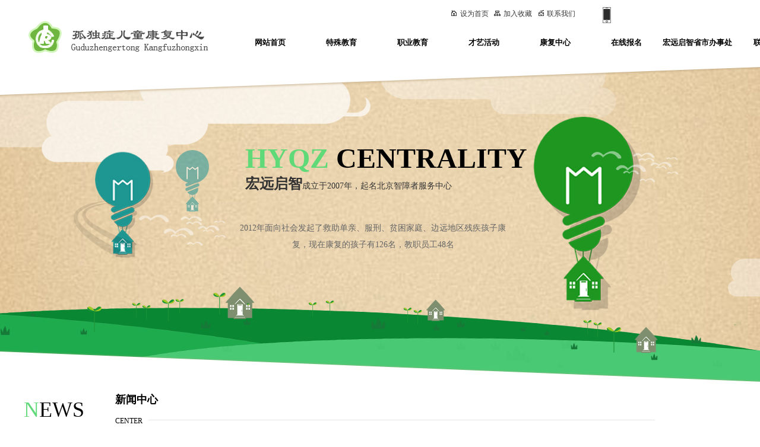

--- FILE ---
content_type: text/html
request_url: http://bjrhjy.com/news/class/index.php?page=13&catid=0&myord=dtime&myshownums=&showtj=&showdate=&author=&key=
body_size: 10932
content:
<!DOCTYPE html PUBLIC "-//W3C//DTD XHTML 1.0 Strict//EN" "http://www.w3.org/TR/xhtml1/DTD/xhtml1-strict.dtd">
<html xmlns="http://www.w3.org/1999/xhtml">
<head>
<meta http-equiv="Content-Type" content="text/html; charset=UTF-8" />
<meta http-equiv="X-UA-Compatible" content="IE=7" />
<title>特殊教育学校_孤独症_自闭症_智力残疾_肢体残疾_托养-北京市宏远启智智障人士服务中心</title>
<meta content="北京市宏远启智智障人士服务中心、特殊教育学校_孤独症_自闭症_智力残疾_肢体残疾_托养" name="keywords" />
<meta content="北京市宏远启智智障人士服务中心、特殊教育学校_孤独症_自闭症_智力残疾_肢体残疾_托养、北京宏远启智成立于2007年，起名北京智障者服务中心，2009年在国家工商局注册了营业执照北京宏远启智教育咨询有限公司，2011年在国家工商局注册了商标（宏远启智）2012年在通州区民政局注册了非营利性机构北京市通州区宏远启智孤独症儿童康复中心" name="description" />
<link href="../../base/templates/css/common.css" rel="stylesheet" type="text/css" />
<script type="text/javascript" src="../../base/js/base.js"></script>
<script type="text/javascript" src="../../base/js/jquery.w.js"></script>
<script type="text/javascript" src="../../base/js/common.js"></script>
<script type="text/javascript" src="../../base/js/form.js"></script>
<script type="text/javascript" src="../../base/js/blockui.js"></script>
<script type="text/javascript" src="../../base/js/velocity.min.js"></script>
<!-reload-!>
</head>
<body style='background:transparent'>
<script>
var PDV_PAGEID='2'; 
var PDV_RP='../../'; 
var PDV_COLTYPE='news'; 
var PDV_PAGENAME='query'; 
</script>
<div id='page' style='margin:auto;clear:both;overflow:hidden;position:relative;width:100%;'>
<div id='contain' style=' background:none 0% 0% repeat scroll transparent;margin:0px auto;padding:0px'>

<div id='top' style=' height:652px;background:none 0% 0% repeat scroll transparent'>


<!-- 全屏背景 -->
<div style='margin:0 auto;position:relative;width:1200px;'>
<div id='pdv_33458' class='pdv_class'  title='全屏背景' style='width:1200px;height:549px;top:101px;left:0px; z-index:2'>
<div id='spdv_33458' class='pdv_top' style='overflow:visible;width:100%;'>
<div class="pdv_border" style="margin:0;padding:0;height:100%;border:0px  solid;background:;">
	<div style="height:25px;margin:1px;display:none;background:;">
		<div style="float:left;margin-left:12px;line-height:25px;font-weight:bold;color:">
		全屏背景
		</div>
		<div style="float:right;margin-right:10px;display:none">
		<a href="-1" style="line-height:25px;color:">更多</a>
		</div>
	</div>
<div style="padding:0px">
<div class="wuDiyBG" style="position: relative; min-height: 10px; height: 549px;">
	<div class="bg" style="position: absolute; left:50%; margin-left: -960px;
 width: 1920px; height: 100%;background-image:url(../../diy/pics/20170620/1497951281.jpg); background-color:transparent;background-position:left top; background-repeat: no-repeat;"></div>
</div>
</div>
</div>

</div>
</div>
</div>

<!-- 设为首页加入收藏 -->
<div style='margin:0 auto;position:relative;width:1200px;'>
<div id='pdv_33456' class='pdv_class'   style='width:254px;height:20px;top:16px;left:719px; z-index:9'>
<div id='spdv_33456' class='pdv_top' style='overflow:hidden;width:100%;height:100%'>
<div class="pdv_border" style="margin:0;padding:0;height:100%;border:0px  solid;background:;">
	<div style="height:25px;margin:1px;display:none;background:;">
		<div style="float:left;margin-left:12px;line-height:25px;font-weight:bold;color:">
		设为首页加入收藏
		</div>
		<div style="float:right;margin-right:10px;display:none">
		<a href="-1" style="line-height:25px;color:">更多</a>
		</div>
	</div>
<div style="padding:0px">

<div style="font:12px/14px simsun">
	<a href="http://a104.hy755.cn/" style="color:#383838;font:12px/14px simsun;" onClick="this.style.behavior='url(#default#homepage)';this.setHomePage('http://a104.hy755.cn/'); return(false);"><img src="../../effect/templates/images/home.gif" border="0" style="margin:0px 5px 0px 0px;" />设为首页</a>  
	<a href="http://a104.hy755.cn/" style="color:#383838;font:12px/14px simsun;padding-left:6px;" onClick="window.external.addFavorite('http://a104.hy755.cn/','北京市宏远启智智障人士服务中心'); return(false);"><img src="../../effect/templates/images/bookmark.gif" border="0" style="margin:0px 5px 0px 0px;" />加入收藏</a>
	  <a href="mailto:boss@mail.com" style="color:#383838;font:12px/14px simsun;padding-left:8px;"><img src="../../effect/templates/images/mail.gif" border="0" style="margin:0px 5px 0px 0px;" />联系我们</a>
</div>


</div>
</div>

</div>
</div>
</div>

<!-- HTML编辑区 -->
<div style='margin:0 auto;position:relative;width:1200px;'>
<div id='pdv_33462' class='pdv_class'  title='自定内容' style='width:458px;height:113px;top:371px;left:359px; z-index:10'>
<div id='spdv_33462' class='pdv_top' style='overflow:visible;width:100%;'>
<div class="pdv_border" style="margin:0;padding:0;height:100%;border:0px  solid;background:;">
	<div style="height:25px;margin:1px;display:none;background:;">
		<div style="float:left;margin-left:12px;line-height:25px;font-weight:bold;color:">
		自定内容
		</div>
		<div style="float:right;margin-right:10px;display:none">
		<a href="http://" style="line-height:25px;color:">更多</a>
		</div>
	</div>
<div style="padding:0px">
<style>
#pdv_33462 .wuedit{overflow: hidden; position:relative; height: 113px;}
#pdv_33462 .bg{position: absolute; height: 100%; width: 100%; left: 0; top: 0; background: transparent;}
#pdv_33462 .con{position: relative; padding: 0 0;}
</style>
<script>
$(function(){
	$("#pdv_33462 .bg").css("opacity", '0');
	
	if(!1) return;
	animate("#spdv_33462", {direction: '上', opacity: '1', distance: '200'
		, rotation: '不旋转', scale: '不变化', delay: '0', duration: '600', easing: 'swing'});
});
</script>
<div class="wuedit">
	<div class="bg"></div>
	<div class="con"><div style="text-align:center;">
	<span style="color:#666666;font-size:14px;line-height:2;font-family:SimHei;">2012年面向社会发起了救助单亲、服刑、贫困家庭、边远地区残疾孩子康复，现在康复的孩子有126名，教职员工48名</span> 
</div></div>
</div>
</div>
</div>

</div>
</div>
</div>

<!-- 图片/FLASH -->
<div style='margin:0 auto;position:relative;width:1200px;'>
<div id='pdv_33459' class='pdv_class'  title='图片' style='width:14px;height:29px;top:12px;left:975px; z-index:12'>
<div id='spdv_33459' class='pdv_top' style='overflow:visible;width:100%;'>
<div class="pdv_border" style="margin:0;padding:0;height:100%;border:0px  solid;background:;">
	<div style="height:25px;margin:1px;display:none;background:;">
		<div style="float:left;margin-left:12px;line-height:25px;font-weight:bold;color:">
		图片
		</div>
		<div style="float:right;margin-right:10px;display:none">
		<a href="-1" style="line-height:25px;color:">更多</a>
		</div>
	</div>
<div style="padding:0px">


<img src="../../diy/pics/20170621/1497989779.png" border="0" width="100%" />


</div>
</div>

</div>
</div>
</div>

<!-- HTML编辑区 -->
<div style='margin:0 auto;position:relative;width:1200px;'>
<div id='pdv_33460' class='pdv_class'  title='自定内容' style='width:479px;height:130px;top:239px;left:373px; z-index:13'>
<div id='spdv_33460' class='pdv_top' style='overflow:visible;width:100%;'>
<div class="pdv_border" style="margin:0;padding:0;height:100%;border:0px  solid;background:;">
	<div style="height:25px;margin:1px;display:none;background:;">
		<div style="float:left;margin-left:12px;line-height:25px;font-weight:bold;color:">
		自定内容
		</div>
		<div style="float:right;margin-right:10px;display:none">
		<a href="http://" style="line-height:25px;color:">更多</a>
		</div>
	</div>
<div style="padding:0px">
<style>
#pdv_33460 .wuedit{overflow: hidden; position:relative; height: 130px;}
#pdv_33460 .bg{position: absolute; height: 100%; width: 100%; left: 0; top: 0; background: transparent;}
#pdv_33460 .con{position: relative; padding: 0 0;}
</style>
<script>
$(function(){
	$("#pdv_33460 .bg").css("opacity", '0');
	
	if(!1) return;
	animate("#spdv_33460", {direction: '上', opacity: '1', distance: '200'
		, rotation: '不旋转', scale: '不变化', delay: '0', duration: '600', easing: 'swing'});
});
</script>
<div class="wuedit">
	<div class="bg"></div>
	<div class="con"><span style="color:#60D978;font-family:'Microsoft YaHei';font-size:48px;"><strong>HYQZ </strong></span><span style="color:#000000;font-family:'Microsoft YaHei';font-size:48px;"><strong>CENTRALITY</strong></span><br />
<span style="color:#333333;font-size:24px;font-family:'Microsoft YaHei';"><strong>宏远启智</strong></span><span style="color:#333333;font-size:14px;font-family:'Microsoft YaHei';">成立于2007年，起名北京智障者服务中心</span><br /></div>
</div>
</div>
</div>

</div>
</div>
</div>

<!-- 一级导航菜单 -->
<div style='margin:0 auto;position:relative;width:1200px;'>
<div id='pdv_33461' class='pdv_class'   style='width:960px;height:51px;top:47px;left:355px; z-index:14'>
<div id='spdv_33461' class='pdv_top' style='overflow:visible;width:100%;'>
<div class="pdv_border" style="margin:0;padding:0;height:100%;border:0px  solid;background:;">
	<div style="height:25px;margin:1px;display:none;background:;">
		<div style="float:left;margin-left:12px;line-height:25px;font-weight:bold;color:">
		导航菜单
		</div>
		<div style="float:right;margin-right:10px;display:none">
		<a href="-1" style="line-height:25px;color:">更多</a>
		</div>
	</div>
<div style="padding:0px">

<link href="../../menu/templates/css/wumainmenu.css" rel="stylesheet" type="text/css" />
<style>
#pdv_33461 .wumainmenu{padding-bottom: 0;}
#pdv_33461 .bg{_height: 50px; background: transparent; opacity: 1;}
#pdv_33461 .line{background: transparent; height: 0;}
#pdv_33461 .bd{height: 51px; padding-left: 0; padding-right: 0;}
#pdv_33461 ul{height: 51px;}
#pdv_33461 dt{height: 51px;}
#pdv_33461 li{margin-right: 0; width: 120px; }

#pdv_33461 dt a{line-height:50px; background-color: transparent; background-image: url();
color: #000000; font-size:13px; font-weight:bold; border-right-color: transparent;}
#pdv_33461 .cur dt a,
#pdv_33461 dt a:hover{color: #4ba410; background-color: transparent; background-image: url(../../diy/pics/20170620/1497932771.jpg);}
#pdv_33461 dt a span{line-height:20px; width: 120px; 
color: #b9cedf; font-size:12px; }
#pdv_33461 .cur dt a span,
#pdv_33461 dt a:hover span{color: #ffffff;}
#pdv_33461 dd {padding: 0 0;  width: 120px; 
background: #005bac;}
#pdv_33461 dd a{line-height:35px; background: transparent; background-image: url();
color: #ffffff; font-size:12px; font-weight:normal;}
#pdv_33461 dd a:hover{color: #ffffff; background: #ff7e00; background-image: url();}

</style>
<div id="menumain" class="wumainmenu wumainmenu-s1">
<div class="bg"></div>
<div class="line"></div>
<div class="bd">
<ul>

<li class="n1">
<dl><dt>
<a href="../../index.php" ><span></span>网站首页</a>
</dt><dd></dd></dl>
</li>

<li class="n2">
<dl><dt>
<a href="../../product/class/?38.html" ><span></span> 特殊教育</a>
</dt><dd></dd></dl>
</li>

<li class="n3">
<dl><dt>
<a href="../../news/class/" ><span></span> 职业教育</a>
</dt><dd></dd></dl>
</li>

<li class="n4">
<dl><dt>
<a href="../../product/class/" ><span></span>才艺活动</a>
</dt><dd></dd></dl>
</li>

<li class="n5">
<dl><dt>
<a href="../../page/servicea/" ><span></span>康复中心</a>
</dt><dd>
<a href="../../page/servicea/151.php">宏远启智教育</a>

<a href="../../page/servicea/161.php">智障人士服务中心</a>

<a href="../../page/servicea/162.php">孤独症儿童康复</a>

<a href="../../page/servicea/163.php">合作单位</a>
</dd></dl>
</li>

<li class="n6">
<dl><dt>
<a href="../../feedback/index.php" ><span></span>在线报名</a>
</dt><dd></dd></dl>
</li>

<li class="n7">
<dl><dt>
<a href="../../photo/index.php" ><span></span>宏远启智省市办事处</a>
</dt><dd></dd></dl>
</li>

<li class="n8">
<dl><dt>
<a href="../../page/service/contact.php" ><span></span>联系我们</a>
</dt><dd></dd></dl>
</li>

</ul>
</div>
</div>
<script>
$(function(){
	$("#pdv_33461 dt a span").each(function(){
		var p = $(this).parent().position();
		$(this).css(p);
	});
	$("#pdv_33461 .n"+parseInt('0')).addClass("cur");
	$("#pdv_33461 dd").css("opacity", '0.9');
	if('1' != 1) return;
	$("#pdv_33461 dd").each(function(){
		if(this.innerHTML == '') $(this).remove();
	});
	
	if(getCookie("PLUSADMIN")=="SET"){return false}
	
	var plus = {};
	var tm;
	var cur;
	for(var i in plus) {
		plus[i] = $("#pdv_"+plus[i]).size() ? $("#pdv_"+plus[i]) : $(".pdv_class[title="+plus[i]+"]");
		plus[i].hide().hover(function(){
			clearTimeout(tm);
			cur = this;
		}, hide);
		plus[i].children().removeClass("pdv_top");
	}
	function hide(){
		tm = setTimeout(function(){
			$(cur).hide();
		}, 500);
	}
	$("#pdv_33461 li").hover(function(){
		clearTimeout(tm);
		$(cur).hide();
		var i = $(this).index()+1;
		if(plus[i]) {
			cur = plus[i].show();
			return;
		}
		$("dd", this).show();
	}, function(){
		hide();
		$("dd", this).hide();
	});
})
</script>

</div>
</div>

</div>
</div>
</div>

<!-- HTML编辑区 -->
<div style='margin:0 auto;position:relative;width:1200px;'>
<div id='pdv_33457' class='pdv_class'  title='自定内容' style='width:340px;height:100px;top:35px;left:2px; z-index:15'>
<div id='spdv_33457' class='pdv_top' style='overflow:visible;width:100%;'>
<div class="pdv_border" style="margin:0;padding:0;height:100%;border:0px  solid;background:;">
	<div style="height:25px;margin:1px;display:none;background:;">
		<div style="float:left;margin-left:12px;line-height:25px;font-weight:bold;color:">
		自定内容
		</div>
		<div style="float:right;margin-right:10px;display:none">
		<a href="http://" style="line-height:25px;color:">更多</a>
		</div>
	</div>
<div style="padding:0px">
<img alt="" src="../../kindeditor/attached/image/20171120/20171120091518_23123.png" /> 
<p>
	&nbsp;
</p>
</div>
</div>

</div>
</div>
</div>
</div>
<div id='content' style='width:1200px;height:779px;background:none 0% 0% repeat scroll transparent;margin:0px auto'>


<!-- 文章翻页检索 -->

<div id='pdv_23748' class='pdv_class'  title='文章检索' style='width:893px;height:706px;top:71px;left:280px; z-index:1'>
<div id='spdv_23748' class='pdv_content' style='overflow:visible;width:100%;'>
<div class="pdv_border" style="margin:0;padding:0;height:100%;border:0px #dddddd solid;background:#fff;">
	<div style="height:25px;margin:1px;display:none;background:#cccccc;">
		<div style="float:left;margin-left:12px;line-height:25px;font-weight:bold;color:#fff">
		文章检索
		</div>
		<div style="float:right;margin-right:10px;display:none">
		<a href="-1" style="line-height:25px;color:#fff">更多</a>
		</div>
	</div>
<div style="padding:10px">

<link href="../../news/templates/css/wunewsquery2.css" rel="stylesheet" type="text/css" />
<div class="wunewsquery2">
<ul>
 
<li>
<div class="time" style="background: #e0e0e0;"><span class="day">22</span>2017-11</div>
<div class="con">
	<div class="title" ><a href="../../news/html/?453.html" target="_self"   > 宏远启智2017年功德榜</a></div>
	<div class="memo">2017年1月1日内蒙古孩子郝博爷爷为孩子们捐赠现金200元。
2017年1月1日北京好心人吴克招为宏远启智孩子捐赠现金200元。
2017年1月2日北京东方智涵国际文化传播公司王子涵总经理为孩子们捐赠现金</div>
</div>

</li>
 
<li>
<div class="time" style="background: #e0e0e0;"><span class="day">22</span>2017-11</div>
<div class="con">
	<div class="title" ><a href="../../news/html/?452.html" target="_self"   >北京青檬志愿者联盟开展 爱心传递美食传情主题活动</a></div>
	<div class="memo">北京青檬志愿者联盟作为通州区志愿者联合会下属志愿者团队，长期在区内开展阳光助残、关爱自闭症儿童志愿服务活动。2014年12月21日，北京青檬志愿者联盟联合区团委潞邑青年汇，共同开展《爱心传递 美食传情》主题活动，为通州区宏远启智孤独症儿童的孩子们精心准备了一顿特别的爱心午餐(水饺)。</div>
</div>

</li>
 
<li>
<div class="time" style="background: #e0e0e0;"><span class="day">22</span>2017-11</div>
<div class="con">
	<div class="title" ><a href="../../news/html/?451.html" target="_self"   > 什么是自闭症?</a></div>
	<div class="memo"> 自闭症的孩子完全按照自己的规律生活，不与外界交流，他们被称作“星星的孩子”、“孤独的天使”。他们是天才，因为爱因斯坦、凡高、牛顿等很多出类拔萃的天才生前都有怪异的行为，用现代医学方法判断，他们是患上自闭症。</div>
</div>

</li>
 
<li>
<div class="time" style="background: #e0e0e0;"><span class="day">22</span>2017-11</div>
<div class="con">
	<div class="title" ><a href="../../news/html/?450.html" target="_self"   > 浅谈自闭症儿童的言语障碍与训练方法</a></div>
	<div class="memo">摘要：语言是人类特有的一种高级神经活动形式，它是人类交际和思维的工具。在现代社会里，人与人的交际活动日益频繁，</div>
</div>

</li>

</ul>
</div>


<div id="showpages">
	  <div id="pagesinfo">共76条 每页6条 页次：13/13</div>
	  <div id="pages"><ul><li class="pbutton"><a href=/news/class/index.php?page=1&amp;catid=0&amp;myord=dtime&amp;myshownums=&amp;showtj=&amp;showdate=&amp;author=&amp;key=>首页</a></li><li class="pbutton"><a href=/news/class/index.php?page=12&amp;catid=0&amp;myord=dtime&amp;myshownums=&amp;showtj=&amp;showdate=&amp;author=&amp;key= >上一页</a></li><li><a href=/news/class/index.php?page=4&amp;catid=0&amp;myord=dtime&amp;myshownums=&amp;showtj=&amp;showdate=&amp;author=&amp;key=>4</a></li><li><a href=/news/class/index.php?page=5&amp;catid=0&amp;myord=dtime&amp;myshownums=&amp;showtj=&amp;showdate=&amp;author=&amp;key=>5</a></li><li><a href=/news/class/index.php?page=6&amp;catid=0&amp;myord=dtime&amp;myshownums=&amp;showtj=&amp;showdate=&amp;author=&amp;key=>6</a></li><li><a href=/news/class/index.php?page=7&amp;catid=0&amp;myord=dtime&amp;myshownums=&amp;showtj=&amp;showdate=&amp;author=&amp;key=>7</a></li><li><a href=/news/class/index.php?page=8&amp;catid=0&amp;myord=dtime&amp;myshownums=&amp;showtj=&amp;showdate=&amp;author=&amp;key=>8</a></li><li><a href=/news/class/index.php?page=9&amp;catid=0&amp;myord=dtime&amp;myshownums=&amp;showtj=&amp;showdate=&amp;author=&amp;key=>9</a></li><li><a href=/news/class/index.php?page=10&amp;catid=0&amp;myord=dtime&amp;myshownums=&amp;showtj=&amp;showdate=&amp;author=&amp;key=>10</a></li><li><a href=/news/class/index.php?page=11&amp;catid=0&amp;myord=dtime&amp;myshownums=&amp;showtj=&amp;showdate=&amp;author=&amp;key=>11</a></li><li><a href=/news/class/index.php?page=12&amp;catid=0&amp;myord=dtime&amp;myshownums=&amp;showtj=&amp;showdate=&amp;author=&amp;key=>12</a></li><li class="pagesnow">13</li><li class="pbutton">下一页</li><li class="opt"><select onChange="window.location=this.options[this.selectedIndex].value"><option value="/news/class/index.php?page=1&amp;catid=0&amp;myord=dtime&amp;myshownums=&amp;showtj=&amp;showdate=&amp;author=&amp;key=">第1页</option><option value="/news/class/index.php?page=2&amp;catid=0&amp;myord=dtime&amp;myshownums=&amp;showtj=&amp;showdate=&amp;author=&amp;key=">第2页</option><option value="/news/class/index.php?page=3&amp;catid=0&amp;myord=dtime&amp;myshownums=&amp;showtj=&amp;showdate=&amp;author=&amp;key=">第3页</option><option value="/news/class/index.php?page=4&amp;catid=0&amp;myord=dtime&amp;myshownums=&amp;showtj=&amp;showdate=&amp;author=&amp;key=">第4页</option><option value="/news/class/index.php?page=5&amp;catid=0&amp;myord=dtime&amp;myshownums=&amp;showtj=&amp;showdate=&amp;author=&amp;key=">第5页</option><option value="/news/class/index.php?page=6&amp;catid=0&amp;myord=dtime&amp;myshownums=&amp;showtj=&amp;showdate=&amp;author=&amp;key=">第6页</option><option value="/news/class/index.php?page=7&amp;catid=0&amp;myord=dtime&amp;myshownums=&amp;showtj=&amp;showdate=&amp;author=&amp;key=">第7页</option><option value="/news/class/index.php?page=8&amp;catid=0&amp;myord=dtime&amp;myshownums=&amp;showtj=&amp;showdate=&amp;author=&amp;key=">第8页</option><option value="/news/class/index.php?page=9&amp;catid=0&amp;myord=dtime&amp;myshownums=&amp;showtj=&amp;showdate=&amp;author=&amp;key=">第9页</option><option value="/news/class/index.php?page=10&amp;catid=0&amp;myord=dtime&amp;myshownums=&amp;showtj=&amp;showdate=&amp;author=&amp;key=">第10页</option><option value="/news/class/index.php?page=11&amp;catid=0&amp;myord=dtime&amp;myshownums=&amp;showtj=&amp;showdate=&amp;author=&amp;key=">第11页</option><option value="/news/class/index.php?page=12&amp;catid=0&amp;myord=dtime&amp;myshownums=&amp;showtj=&amp;showdate=&amp;author=&amp;key=">第12页</option><option value="/news/class/index.php?page=13&amp;catid=0&amp;myord=dtime&amp;myshownums=&amp;showtj=&amp;showdate=&amp;author=&amp;key=" selected>第13页</option></select></li><li class="pbutton"><a href=/news/class/index.php?page=13&amp;catid=0&amp;myord=dtime&amp;myshownums=&amp;showtj=&amp;showdate=&amp;author=&amp;key=>尾页</a></li></ul></div>
     </div>


</div>
</div>

</div>
</div>

<!-- 文章一级分类 -->

<div id='pdv_26440' class='pdv_class'  title='文章分类' style='width:259px;height:451px;top:74px;left:0px; z-index:3'>
<div id='spdv_26440' class='pdv_content' style='overflow:visible;width:100%;'>
<div class="pdv_border" style="margin:0;padding:0;height:100%;border:0px  solid;background:;">
	<div style="height:25px;margin:1px;display:none;background:;">
		<div style="float:left;margin-left:12px;line-height:25px;font-weight:bold;color:">
		文章分类
		</div>
		<div style="float:right;margin-right:10px;display:none">
		<a href="-1" style="line-height:25px;color:">更多</a>
		</div>
	</div>
<div style="padding:0px">

<style>
.wupagelist2{font-family: "微软雅黑";}
.wupagelist2 .t1,
.wupagelist2 .t2{display: block; white-space: nowrap;}
.wupagelist2 .t3{display: none; color: #ACB7BF;}
.wupagelist2 .c1{position: relative; z-index: 2;}

.wupagelist2 .hd{ position: relative; margin-bottom: 5px; overflow: hidden;}

.wupagelist2 .hd-0{background: #0193de; line-height: 50px; font-size: 18px; font-weight: bold;
    text-align: center; color: #fff;}
.wupagelist2 .hd-0 .t1{display: none;}
.wupagelist2 .hd-1{background: #00428E; color: #fff; height: 120px;}

.wupagelist2 .hd-1 .t1{left: 30px; top: 20px; line-height: 50px; font-family: arial; font-size: 28px;
    position: absolute;}
.wupagelist2 .hd-1 .t2{left: 30px; top: 62px; font-size: 14px;
    position: absolute;}
.wupagelist2 .hd-2{background: #00428E; color: #00428E; border-radius: 5px;}
.wupagelist2 .hd-2 .c1{background: #fff; border-radius: 5px; height: 100px; margin: 15px; text-align: center; }
.wupagelist2 .hd-2 .t1{ padding-top: 10px; font-size: 36px; font-family: Times; line-height: 1;}
.wupagelist2 .hd-2 .t2{ margin-top: 5px; font-size: 24px;}

.wupagelist2 .hd-2 .c2 {
	position: absolute;
	left:0; top:0;
	width:100%; height: 100%;
	-ms-filter: "progid:DXImageTransform.Microsoft.gradient(GradientType=1,startColorstr='#33ffffff', endColorstr='#00ffffff')"; /* IE8 */
	background: -moz-linear-gradient(left, rgba(255,255,255,.2) 0%, rgba(255,255,255,0) 100%); /* FF3.6+ */
	background: -webkit-gradient(linear, left top, right top, color-stop(0%,rgba(255,255,255,.2)), color-stop(100%,rgba(255,255,255,0))); /* Chrome,Safari4+ */
	background: -webkit-linear-gradient(left, rgba(255,255,255,.2) 0%,rgba(255,255,255,0) 100%); /* Chrome10+,Safari5.1+ */
	background: -o-linear-gradient(left, rgba(255,255,255,.2) 0%,rgba(255,255,255,0) 100%); /* Opera 11.10+ */
	background: -ms-linear-gradient(left, rgba(255,255,255,.2) 0%,rgba(255,255,255,0) 100%); /* IE10+ */
	background: linear-gradient(to right, rgba(255,255,255,.2) 0%, rgba(255,255,255,0) 100%);
	filter:  progid:DXImageTransform.Microsoft.gradient(GradientType=1,startColorstr='#33ffffff', endColorstr='#00ffffff'); /* IE6 & IE7 */
}

.wupagelist2 .hd-3{
    padding-top: 10px; background: #53c2e8; text-align: center;  font-size: 14px;}

.wupagelist2 .hd-3 .c1{
    height: 90px;
    background: #fff;
    border: 1px dotted #3D85C6;
    border-width: 1px 0;
}
.wupagelist2 .hd-3 .t1{    font-family: Times New Roman;
    font-size: 20px;      font-style: italic;
    padding-top: 5px;}
.wupagelist2 .hd-3 .t2{}
.wupagelist2 .hd-3 .t3{display: block; color: #ACB7BF;}
.wupagelist2 .hd-3 strong{ font-size: 28px;}


.wupagelist2 li {position: relative; overflow: hidden;}
.wupagelist2 li span {display: none;}

.wupagelist2 .s-3 span{
	position: absolute; display:block;
	left:0; top:0;
	width:100%; height: 100%;
	-ms-filter: "progid:DXImageTransform.Microsoft.gradient(GradientType=0,startColorstr='#80FFFFFF', endColorstr='#19000000')"; /* IE8 */
	background: -moz-linear-gradient(top, rgba(255,255,255,0.5) 0%, rgba(0,0,0,0.1) 100%); /* FF3.6+ */
	background: -webkit-gradient(linear, left top, left bottom, color-stop(0%,rgba(255,255,255,0.5)), color-stop(100%,rgba(0,0,0,0.1))); /* Chrome,Safari4+ */
	background: -webkit-linear-gradient(top, rgba(255,255,255,0.5) 0%,rgba(0,0,0,0.1) 100%); /* Chrome10+,Safari5.1+ */
	background: -o-linear-gradient(top, rgba(255,255,255,0.5) 0%,rgba(0,0,0,0.1) 100%); /* Opera 11.10+ */
	background: -ms-linear-gradient(top, rgba(255,255,255,0.5) 0%,rgba(0,0,0,0.1) 100%); /* IE10+ */
	background: linear-gradient(to bottom, rgba(255,255,255,0.5) 0%,rgba(0,0,0,0.1) 100%); /* W3C */
	filter: progid:DXImageTransform.Microsoft.gradient( startColorstr='#80FFFFFF', endColorstr='#19000000',GradientType=0 ); /* IE6-9 */
}
.wupagelist2 .s-3 li:hover span{
	position: absolute; display:block;
	left:0; top:0;
	width:100%; height: 100%;
	-ms-filter: "progid:DXImageTransform.Microsoft.gradient(GradientType=0,startColorstr='#19000000', endColorstr='#80FFFFFF')"; /* IE8 */
	background: -moz-linear-gradient(top, rgba(0,0,0,0.1) 0%, rgba(255,255,255,0.5) 100%); /* FF3.6+ */
	background: -webkit-gradient(linear, left top, left bottom, color-stop(0%,rgba(0,0,0,0.1)), color-stop(100%,rgba(255,255,255,0.5))); /* Chrome,Safari4+ */
	background: -webkit-linear-gradient(top, rgba(0,0,0,0.1) 0%,rgba(255,255,255,0.5) 100%); /* Chrome10+,Safari5.1+ */
	background: -o-linear-gradient(top, rgba(0,0,0,0.1) 0%,rgba(255,255,255,0.5) 100%); /* Opera 11.10+ */
	background: -ms-linear-gradient(top, rgba(0,0,0,0.1) 0%,rgba(255,255,255,0.5) 100%); /* IE10+ */
	background: linear-gradient(to bottom, rgba(0,0,0,0.1) 0%,rgba(255,255,255,0.5) 100%); /* W3C */
	filter: progid:DXImageTransform.Microsoft.gradient( startColorstr='#19000000', endColorstr='#80FFFFFF',GradientType=0 ); /* IE6-9 */
}
.wupagelist2 .s-3 li{border-radius: 5px;}

.wupagelist2 li a{display:block;line-height: 45px; text-align: center;
	 white-space: nowrap; font-size: 14px; text-decoration:  none; position: relative;}

#pdv_26440 .wupagelist2{background-image: url(); background-position: 0 0; background-repeat: no-repeat; height:451px;}
#pdv_26440 ul{background-color: transparent; padding: 0 0;}

#pdv_26440 li{background-color: #000000;
	margin-bottom: 5px;
	border-width:0;
	border-color:transparent;
	border-style: solid; }
#pdv_26440 li.cur,
#pdv_26440 li:hover{border-color:transparent; background-color: #7eb923;}
#pdv_26440 li a{ color: #ffffff; line-height:50px; font-size:14px; background-image: url();}
#pdv_26440 li.cur a,
#pdv_26440 li a:hover{color: #000000; background-image: url();}
#pdv_26440 .hd{background: #00428e; margin-bottom: 5px; }
#pdv_26440 .hd-2 .c1{color: #00428e;}
#pdv_26440 .hd-3 .c1{color: #00428e;}

</style>
<div class="wupagelist2">

<ul class="s-0">

<li class=""><span></span>
<a href="../../news/class/?86.html" target="_self" class="productclass">唐山校区</a>
</li>

<li class=""><span></span>
<a href="../../news/class/?100.html" target="_self" class="productclass">捐赠与感恩</a>
</li>

<li class=""><span></span>
<a href="../../news/class/?113.html" target="_self" class="productclass">学生与家长</a>
</li>

<li class=""><span></span>
<a href="../../news/class/?118.html" target="_self" class="productclass"> 特殊教育</a>
</li>

<li class=""><span></span>
<a href="../../news/class/?119.html" target="_self" class="productclass"> 职业教育</a>
</li>

<li class=""><span></span>
<a href="../../news/class/?120.html" target="_self" class="productclass">宏远启智教育</a>
</li>

<li class=""><span></span>
<a href="../../news/class/?121.html" target="_self" class="productclass">智障人士服务中心</a>
</li>

<li class=""><span></span>
<a href="../../news/class/?122.html" target="_self" class="productclass">孤独症儿童康复</a>
</li>
 
</ul>
</div>

</div>
</div>

</div>
</div>

<!-- 图片/FLASH -->

<div id='pdv_26826' class='pdv_class'  title='图片' style='width:855px;height:14px;top:50px;left:210px; z-index:6'>
<div id='spdv_26826' class='pdv_content' style='overflow:visible;width:100%;'>
<div class="pdv_border" style="margin:0;padding:0;height:100%;border:0px  solid;background:;">
	<div style="height:25px;margin:1px;display:none;background:;">
		<div style="float:left;margin-left:12px;line-height:25px;font-weight:bold;color:">
		图片
		</div>
		<div style="float:right;margin-right:10px;display:none">
		<a href="-1" style="line-height:25px;color:">更多</a>
		</div>
	</div>
<div style="padding:0px">


<img src="../../diy/pics/20170621/1497991121.png" border="0" width="100%" />


</div>
</div>

</div>
</div>

<!-- HTML编辑区 -->

<div id='pdv_26830' class='pdv_class'  title='自定内容' style='width:115px;height:70px;top:0px;left:154px; z-index:8'>
<div id='spdv_26830' class='pdv_content' style='overflow:visible;width:100%;'>
<div class="pdv_border" style="margin:0;padding:0;height:100%;border:0px  solid;background:;">
	<div style="height:25px;margin:1px;display:none;background:;">
		<div style="float:left;margin-left:12px;line-height:25px;font-weight:bold;color:">
		自定内容
		</div>
		<div style="float:right;margin-right:10px;display:none">
		<a href="http://" style="line-height:25px;color:">更多</a>
		</div>
	</div>
<div style="padding:0px">
<style>
#pdv_26830 .wuedit{overflow: hidden; position:relative; height: 70px;}
#pdv_26830 .bg{position: absolute; height: 100%; width: 100%; left: 0; top: 0; background: transparent;}
#pdv_26830 .con{position: relative; padding: 0 0;}
</style>
<script>
$(function(){
	$("#pdv_26830 .bg").css("opacity", '0');
	
	if(!1) return;
	animate("#spdv_26830", {direction: '左', opacity: '1', distance: '200'
		, rotation: '不旋转', scale: '不变化', delay: '0', duration: '600', easing: 'swing'});
});
</script>
<div class="wuedit">
	<div class="bg"></div>
	<div class="con"><p style="text-align:left;">
	<span style="font-family:微软雅黑;color:#000000;"><span style="font-size:18px;color:#000000;"><b>新闻中心</b></span></span> 
</p>
<p>
	<span style="line-height:2;color:#FFFFFF;"><span style="color:#96C368;font-family:微软雅黑;line-height:18px;text-align:center;white-space:normal;"><span style="color:#5A5A5A;font-family:微软雅黑;line-height:18px;text-align:center;white-space:normal;"><span style="color:#000000;line-height:1;">CENTER</span><br />
</span></span></span> 
</p>
<p>
	<br />
</p>
<br /></div>
</div>
</div>
</div>

</div>
</div>

<!-- HTML编辑区 -->

<div id='pdv_26825' class='pdv_class'  title='自定内容' style='width:176px;height:44px;top:17px;left:0px; z-index:11'>
<div id='spdv_26825' class='pdv_content' style='overflow:visible;width:100%;'>
<div class="pdv_border" style="margin:0;padding:0;height:100%;border:0px  solid;background:;">
	<div style="height:25px;margin:1px;display:none;background:;">
		<div style="float:left;margin-left:12px;line-height:25px;font-weight:bold;color:">
		自定内容
		</div>
		<div style="float:right;margin-right:10px;display:none">
		<a href="http://" style="line-height:25px;color:">更多</a>
		</div>
	</div>
<div style="padding:0px">
<style>
#pdv_26825 .wuedit{overflow: hidden; position:relative; height: 44px;}
#pdv_26825 .bg{position: absolute; height: 100%; width: 100%; left: 0; top: 0; background: transparent;}
#pdv_26825 .con{position: relative; padding: 0 0;}
</style>
<script>
$(function(){
	$("#pdv_26825 .bg").css("opacity", '0');
	
	if(!1) return;
	animate("#spdv_26825", {direction: '左', opacity: '1', distance: '200'
		, rotation: '不旋转', scale: '不变化', delay: '0', duration: '600', easing: 'swing'});
});
</script>
<div class="wuedit">
	<div class="bg"></div>
	<div class="con"><p>
	<span style="font-size:36px;line-height:24px;color:#60D978;font-family:'Arial Black';">N</span><span style="font-size:36px;line-height:24px;font-family:'Arial Black';color:#000000;">EWS</span> 
</p></div>
</div>
</div>
</div>

</div>
</div>
</div>
<div id='bottom' style='width:1200px;height:102px;background:none 0% 0% repeat scroll transparent'>


<!-- 全屏背景 -->

<div id='pdv_32318' class='pdv_class'  title='全屏背景' style='width:1200px;height:100px;top:0px;left:0px; z-index:4'>
<div id='spdv_32318' class='pdv_bottom' style='overflow:visible;width:100%;'>
<div class="pdv_border" style="margin:0;padding:0;height:100%;border:0px  solid;background:;">
	<div style="height:25px;margin:1px;display:none;background:;">
		<div style="float:left;margin-left:12px;line-height:25px;font-weight:bold;color:">
		全屏背景
		</div>
		<div style="float:right;margin-right:10px;display:none">
		<a href="-1" style="line-height:25px;color:">更多</a>
		</div>
	</div>
<div style="padding:0px">
<div class="wuDiyBG" style="position: relative; min-height: 10px; height: 100px;">
	<div class="bg" style="position: absolute; left:50%; margin-left: -960px;
 width: 1920px; height: 100%;background-image:url(../../); background-color:#7eb923;background-position:left top; background-repeat: no-repeat;"></div>
</div>
</div>
</div>

</div>
</div>

<!-- HTML编辑区 -->

<div id='pdv_32319' class='pdv_class'  title='自定内容' style='width:734px;height:36px;top:58px;left:241px; z-index:5'>
<div id='spdv_32319' class='pdv_bottom' style='overflow:visible;width:100%;'>
<div class="pdv_border" style="margin:0;padding:0;height:100%;border:0px  solid;background:;">
	<div style="height:25px;margin:1px;display:none;background:;">
		<div style="float:left;margin-left:12px;line-height:25px;font-weight:bold;color:">
		自定内容
		</div>
		<div style="float:right;margin-right:10px;display:none">
		<a href="http://" style="line-height:25px;color:">更多</a>
		</div>
	</div>
<div style="padding:0px">
<p>
	<span style="color:#FFFFFF;line-height:2;"><span style="color:#FFFFFF;font-family:'Microsoft YaHei';line-height:19.2px;text-align:-webkit-center;white-space:normal;">Copyright &copy; 2009-2011,www.xxxxxx.com,All rights reserved&nbsp; 版权所有 &copy; 北京市宏远启智智障人士服务中心&nbsp; 未经许可 严禁复制</span></span> 
</p>
<p>
	<span style="color:#FFFFFF;line-height:2;"></span> 
</p>
</div>
</div>

</div>
</div>

<!-- 底部菜单（一级） -->

<div id='pdv_32317' class='pdv_class'   style='width:458px;height:26px;top:26px;left:350px; z-index:7'>
<div id='spdv_32317' class='pdv_bottom' style='overflow:hidden;width:100%;height:100%'>
<div class="pdv_border" style="margin:0;padding:0;height:100%;border:0px  solid;background:;">
	<div style="height:25px;margin:1px;display:none;background:;">
		<div style="float:left;margin-left:12px;line-height:25px;font-weight:bold;color:">
		脚注栏目
		</div>
		<div style="float:right;margin-right:10px;display:none">
		<a href="-1" style="line-height:25px;color:">更多</a>
		</div>
	</div>
<div style="padding:0px">

<link href="../../menu/templates/images/bottommenu_1/A.css" rel="stylesheet" type="text/css" />
<div id="bottommenu">

<a href="../../index.php" target="_self">网站首页</a>|

<a href="../../page/servicea/151.php" target="_self">宏远启智教育</a>|

<a href="../../product/class/?38.html" target="_self"> 特殊教育</a>|

<a href="../../page/servicea/161.php" target="_self">智障人士服务中心</a>|

<a href="../../news/class/" target="_self"> 职业教育</a>|

<a href="../../page/servicea/162.php" target="_self">孤独症儿童康复</a>|

<a href="../../page/servicea/163.php" target="_self">合作单位</a>|

<a href="../../product/class/" target="_self">才艺活动</a>|

<a href="../../page/servicea/" target="_self">康复中心</a>|

<a href="../../feedback/index.php" target="_self">在线报名</a>|
 
</div>


</div>
</div>

</div>
</div>
</div>
</div><div id='bodyex'>

</div>
<div id='topex' style='display:none;width:100%;height:652px;background:none 0% 0% repeat scroll transparent'>
</div>
<div id='contentex' style='display:none;width:100%;height:779px;background:none 0% 0% repeat scroll transparent'>
</div>
<div id='bottomex' style='display:none;width:100%;height:102px;background:none 0% 0% repeat scroll transparent'>
</div>
<div id='advsex'></div>
</div>

</body>
</html>


--- FILE ---
content_type: text/css
request_url: http://bjrhjy.com/news/templates/css/wunewsquery2.css
body_size: 838
content:
.wunewsquery2{
	font-family: Microsoft YaHei; overflow: hidden;position: relative;
}
.wunewsquery2 li{position: relative;
    padding-top: 10px; padding-bottom: 20px;  margin: 10px 0; height: 60px;
    border-bottom: 1px dotted #cccccc;}
.wunewsquery2 .time{position: absolute; background: #cf4557; color: #fff;
 font-size: 13px; line-height: 18px; left: 30px;
    width: 60px; text-align: center;}
.wunewsquery2 .time .day{line-height: 40px; font-size: 24px; display: block;}
.wunewsquery2 .con{
	margin-left: 130px;
}
.wunewsquery2 a{text-decoration: none;}
.wunewsquery2 .title{}
.wunewsquery2 .title a{ 
    font-size: 16px; color: #333;
}
.wunewsquery2 .title a:hover{color:#d3b167;}
.wunewsquery2 .memo{color: #999; font-size: 12px; padding-top: 3px;}

/* ============翻页============== */

div#showpages {
clear:both;
padding:0px;
margin:20px 0px;
width:100%;
height:30px;
white-space: nowrap; overflow: hidden;
}

div#pagesinfo {
float:left;
padding:3px 8px;
white-space: nowrap;
}

div#pages {
float:right;
padding-right:8px;
white-space: nowrap;
}

div#pages ul{
margin:0;
padding:0;
}

div#pages a:link,div#pages a:visited,div#pages a:active{
color:#505050;
text-decoration: none;
}

div#pages a:hover{
color:#ff0000;
text-decoration: none;
}

div#pages li{
margin:3px;
padding:2px 5px;
list-style-type: none;
float:left;
background:#fff;
color:#505050;
border:1px #cde6ff solid;
white-space: nowrap;
}

div#pages li.pagesnow{
color:#505050;
background-color:#e4f2ff;
white-space: nowrap;
border:1px #cde6ff solid;
}

div#pages li.pbutton{
color:#505050;
background-color:#e4f2ff;
padding:3px 5px 1px 5px;
white-space: nowrap;
border:1px #cde6ff solid;
}

div#pages li.opt{
color:#505050;
padding:0px 2px;
white-space: nowrap;
border:0px;
}

--- FILE ---
content_type: application/javascript
request_url: http://bjrhjy.com/base/js/common.js
body_size: 4680
content:
<!--

window["PDV_AUTO_POSITION"] = [];
/**
* setBg
* 当页面内容动态变动时,重新调整各层及背景高度
*/
(function($){
	$.fn.setBg = function(){
		var getDrag = $('div.pdv_class');
		
		var r = {};
		getDrag.each(function(id) {
			var obj = this.id;

			if($("#s"+obj)[0].style.overflow=="visible"){
				
				//设置可溢出层的高度
				var o = $("#"+obj);
				var h = o.children()[0].offsetHeight;
				var d = h - o.height();
				if( d == 0 ) return;

				o.height(h);
				
				var ot = o.offset();
				ot.right = ot.left + o.width();
				ot.bottom = ot.top + o.height();

				$.each(window["PDV_AUTO_POSITION"], function(i, v){
					var o = $("#pdv_"+v);
					var ot2 = o.offset();
					ot2.right = ot2.left + o.width();
					//位置判断 该div必须在正下方 且碰触 
					if(ot.top < ot2.top && (ot.left <= ot2.right && ot.right >= ot2.left)) {
						//找到bottom值最大 且top最大的容器并记录
						if( !r[v] || (r[v][0] < ot.bottom || r[v][0] == ot.bottom && r[v][1] < ot.top)) {
							r[v] = [ot.bottom, ot.top, d];
						}
					}
				});
			}
		});
		for(var v in r) {
			if( r[v] ) {
				var o = $("#pdv_"+v);
				o.css("top", $.css(o[0], "top", true) + r[v][2]);
			}
		}

		//计算三个容器的高度

		var isAdminmenu=$("#adminmenu").is(":visible");
		var isAdminbar=$("#adminbar").is(":visible");
		var isAdminshowme=$("#adminbar_showme").is(":visible");
		var AT=0,AH=0;
		if(isAdminmenu==true){
			if(isAdminshowme==true){
				AT=0;
			}else{
				AT=32;
			}
		}

		if(isAdminbar==true){
			if(isAdminshowme==true){
				AT=0;
				AH=2;
			}else{
				AT=288;
				AH=2;
			}
		}

		var getObj = $('div.pdv_top');
		var th=0,h=0;
		getObj.each(function(id) {
			
			var obj = this.id;
			h=$("#"+obj).parents()[0].offsetTop + $("#"+obj).parents()[0].offsetHeight;
			th = th>h?th:h;
		});
		$("#top")[0].style.height = th + "px";
		$("#topex").css({height: th+AH+ "px",top:$("#top")[0].offsetTop+AT+"px"});

		

		var getObj = $('div.pdv_content');
		var ch=0,h=0;
		getObj.each(function(id) {
			var obj = this.id;

			h=$("#"+obj).parents()[0].offsetTop + $("#"+obj).parents()[0].offsetHeight;
			ch = ch>h?ch:h;
		});
		$("#content")[0].style.height = ch + "px";
		$("#contentex").css({height: ch +AH + "px",top:$("#content")[0].offsetTop+AT+"px"});


		var getObj = $('div.pdv_bottom');
		var bh=0,h=0;
		getObj.each(function(id) {
			var obj = this.id;
			h=$("#"+obj).parents()[0].offsetTop + $("#"+obj).parents()[0].offsetHeight;
			bh = bh>h?bh:h;
		});
		
		$("#bottom")[0].style.height = bh + "px";
		$("#bottomex").css({height: bh +AH + "px",top:$("#bottom")[0].offsetTop+AT+"px"});
		
		if($("#advsex").length>0 && $("#advsexDiv").length>0){
			AOF=$("#advsexDiv").offset();
			$("#advsex").css({top:AOF.top+AT-1+"px"});
		}

	};

	//当存在可溢出层时重新定义这些层的高度

	var getObj = $('div.pdv_class');
	getObj.each(function(id) {
		var obj = this.id;
		if($("#s"+obj)[0].style.overflow=="hidden"){
				//设置插件边框层的高度
				var borderH=$("#s"+obj)[0].offsetHeight;
				$("#s"+obj+">.pdv_border").outerHeight(borderH, true);
		}
	});


	//防底部溢出
	$(function(){ 
		$().setBg();
		var OST=0;
		$(window).on("scroll", function(){ 
			if((($(window).scrollTop()-OST)>=100 && OST<1) || ($(window).scrollTop()>=$(window).height() && OST<$(window).height()) || ($(window).scrollTop()>=($(document).height()-$(window).height()-50) && OST<($(document).height()-$(window).height()-50))){
				$().setBg();
				OST=$(window).scrollTop();
			}
			
		});
	});
	$(window).on("load", $().setBg);
	
})(jQuery);






//刷新图形码
$(document).ready(function() {

	$("img#codeimg").click(function () { 
		$("img#codeimg")[0].src=PDV_RP+"codeimg.php?"+Math.round(Math.random()*1000000);
	 });

	$("#getImgCode").click(function () { 
		$("img#codeimg")[0].src=PDV_RP+"codeimg.php?"+Math.round(Math.random()*1000000);
	 });
});




//生成静态页，直接在html状态下生成静态页,在管理状态下,跳转到非静态
function BuildHtml(RP,ver,catchtime,i){
		
		$.ajax({
			type: "GET",
			url:"./index.php",
			data: i+".html&htmlversion="+ver+"&htmlcatchtime="+catchtime,
			success: function(msg){
				if(msg=="NOCATCH"){
					if(i=='index'){
						window.location='index.php';
					}else{
						window.location='./?'+i+'.html';
					}
				}
				
			}
		});
	
}


//模板内下拉菜单提交后选中
function selOption(selname,v){
	for(var i=0;i<selname.length;i++)
	{
		if(selname.options[i].value==v){
		selname.options[i].selected=true;
		}
	}
}


//获取弹出式登录框
(function($){
	$.fn.popLogin = function(act){
		
		//获取登录表单
		$.ajax({
			type: "POST",
			url:PDV_RP+"member/post.php",
			data: "act=getpoploginform&RP="+PDV_RP,
			success: function(msg){
				
				$('html').append(msg);
				$.blockUI({message: $('div#loginDialog'),css:{width:'300px'}}); 
				$('.pwClose').click(function() { 
					$.unblockUI(); 
					$('div#loginDialog').remove();
				     location.reload();					
				}); 

				$('img#zhuce').click(function() { 
					$.unblockUI(); 
					window.location=PDV_RP+"member/reg.php";
				}); 

				$("img#fmCodeImg").click(function () { 
					$("img#fmCodeImg")[0].src=PDV_RP+"codeimg.php?"+Math.round(Math.random()*1000000);
				 });

				 $('#LoginForm').submit(function(){ 

					$('#LoginForm').ajaxSubmit({
						target: 'div#loginnotice',
						url: PDV_RP+'post.php',
						success: function(msg) {
							
							if(msg=="OK" || msg.substr(0,2)=="OK"){
								$('div#loginnotice').hide();
								$.unblockUI(); 
								$('div#loginDialog').remove();
								if(act=="1"){
									$("div#notLogin").hide();
									$("div#isLogin").show();
									$("span#username").html(getCookie("MUSER"));
									location.reload();	
								}else if(act=="2"){
									window.location.reload();
								}else{
									$().alertwindow("会员登录成功","");
									location.reload();	
								}
								
							}else{
								$('div#loginnotice').show();
							}
						}
					}); 
			   
				return false; 

			 }); 


			}
		});

		
	};
})(jQuery);



//图片自适应,参数fitType=fill为填充式，fitType=auto为横竖排列自适应
(function($){
	$.fn.picFit = function(fitType){

		$("div.picFit").each(function(){
			var maxHeight,maxWidth,accMax,MT,ML;
			maxHeight=parseInt($(this).css("height"));
			maxWidth=parseInt($(this).css("width"));
			accMax=maxWidth/maxHeight;
			
			var imgs = $(this).find("img");
				
			if(fitType=="auto"){
				$.w.imageScale(imgs, maxWidth, maxHeight)
			}else if(fitType=="fill"){
				$.w.loadImage(imgs, null, function(w,h){
					var p = w/h;
					if(p<=accMax){
						w = maxWidth;
						h = maxWidth/p;
						MT = (maxHeight-h)/2 + "px";
						$(this).css({marginTop:MT});
					}else{
						w = maxHeight*p;
						h = maxHeight;
						ML = (maxWidth-w)/2 + "px";
						$(this).css({marginLeft:ML});
					}
					$(this).css({width: w, height: h});
				});
			}else{
				imgs.css({width:maxWidth+"px",height:maxHeight+"px"});
			}


		});

	};

})(jQuery);



//分组标签切换
(function($){
	$.fn.switchLable = function(pdvid,lables,roll){
		
		
		//排版状态下无效
		if(getCookie("PLUSADMIN")=="SET"){return false}

		//pdvid未定义无效
		if(pdvid==""){return false}

		//获取标签的样式名称
		var GBL=$("ul#gblable_"+pdvid).children();
		var CLN=GBL[0].className;
		var CUR=CLN+"_current";
		var R,S;

		
		//清空标签,获取被控层编号,决定标签数量
		$("ul#gblable_"+pdvid).empty();
		$("#pdv_"+pdvid).css({zIndex:32});
		$("#pdv_"+pdvid)[0].title="";

		var strAry=lables.split(",");
		for(i=0;i<strAry.length;i++){
			if(strAry[i]=="" || parseInt(strAry[i])==NaN){return false}
			if($("#pdv_"+strAry[i])[0] && strAry[i]!=pdvid){
				if(i==0){
					$("#pdv_"+strAry[i]).css({zIndex:99});
					$("ul#gblable_"+pdvid).append("<li id='GBLLIST_"+i+"' class='"+CUR+"'>"+$("#pdv_"+strAry[i])[0].title+"</li>");
				}else{
					$("#pdv_"+strAry[i]).css({zIndex:31});
					$("ul#gblable_"+pdvid).append("<li id='GBLLIST_"+i+"' class='"+CLN+"'>"+$("#pdv_"+strAry[i])[0].title+"</li>");
				}
			}
			
		}
		
		R=$("ul#gblable_"+pdvid).children();
		S=R.size();
		
		
		if(roll=="click"){
			R.click(function(){
				R.each(function(){
					$(this)[0].className=CLN;
					$("#pdv_"+strAry[this.id.substr(8)]).hide();
				});
				$(this)[0].className=CUR;
				$("#pdv_"+strAry[this.id.substr(8)]).show();
				$("#pdv_"+strAry[this.id.substr(8)]).css({zIndex:99});
				
			});	
		}else{
			R.mouseover(function(){
				R.each(function(){
					$(this)[0].className=CLN;
					$("#pdv_"+strAry[this.id.substr(8)]).hide();
				});
				$(this)[0].className=CUR;
				$("#pdv_"+strAry[this.id.substr(8)]).show();
				$("#pdv_"+strAry[this.id.substr(8)]).css({zIndex:99});
			});	
		}

		//自动播放
		if(roll=="auto"){
			setInterval(function(){
				var nextId=0;
				R.each(function(id){
					if($(this)[0].className==CUR){
						nextId=id+1;
						if(nextId>=S){
							nextId=0;
						}
					}
					$(this)[0].className=CLN;
					$("#pdv_"+strAry[this.id.substr(8)]).hide();
				});
				R[nextId].className=CUR;
				$("#pdv_"+strAry[R[nextId].id.substr(8)]).show();
				$("#pdv_"+strAry[R[nextId].id.substr(8)]).css({zIndex:99});

			}, 5000);
		}
		

	};

})(jQuery);


function animate(node, config){
	var O = $(node);
	if(!O.size()) return;
	var replace = {"上": "top", "下": "bottom", "左": "left", "右": "right"};
	var css = {position: "relative"};
	var css2 = {};
	var i = $.guid++;
	
	with(config) {
		if( opacity != 1 ) {
			css['opacity'] = opacity;
			css2['opacity'] = 1;
		}
		if( distance != 0 ) {
			direction = replace[direction]||direction;
			var k = direction == 'top' || direction == 'bottom' ? "top" : "left";
			var v = direction == 'top' || direction == 'left' ? -distance : distance;
			css[k] = v;
			css2[k] = 0;
		}
		rotation = rotation.toUpperCase();
		if( rotation in ['X', 'Y', 'Z'] ) {
			css2['rotate'+rotation] = "360deg";
		}
		if( scale == '小变大' ) {
			$.Velocity && $.Velocity.hook(O, "scale", "0.5");
			css2['scale'] = 1;
		}else if( scale == '大变小' ) {
			$.Velocity && $.Velocity.hook(O, "scale", "2");
			css2['scale'] = 1;
		}
		O.css(css);
		var W = $(window).on("scroll."+i+" resize"+i, function(){
			if(W.scrollTop()+W.height() > O.offset().top) {
				W.off("."+i);
				O.velocity(css2, {delay: delay, duration: duration, easing: easing});
			}
				
		});
		W.trigger("scroll."+i);
	}
}
-->